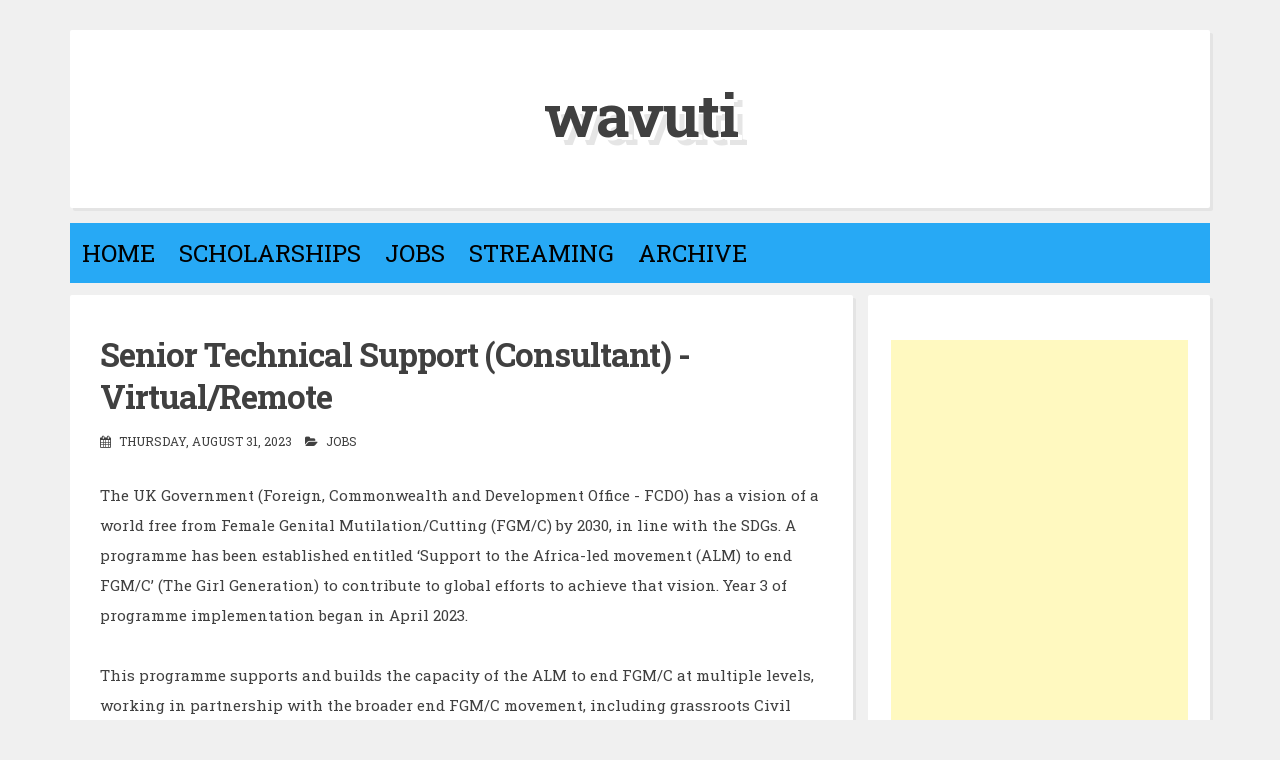

--- FILE ---
content_type: text/html; charset=utf-8
request_url: https://www.google.com/recaptcha/api2/aframe
body_size: 268
content:
<!DOCTYPE HTML><html><head><meta http-equiv="content-type" content="text/html; charset=UTF-8"></head><body><script nonce="4ypVMyCu8VXmXWRN3bYj8Q">/** Anti-fraud and anti-abuse applications only. See google.com/recaptcha */ try{var clients={'sodar':'https://pagead2.googlesyndication.com/pagead/sodar?'};window.addEventListener("message",function(a){try{if(a.source===window.parent){var b=JSON.parse(a.data);var c=clients[b['id']];if(c){var d=document.createElement('img');d.src=c+b['params']+'&rc='+(localStorage.getItem("rc::a")?sessionStorage.getItem("rc::b"):"");window.document.body.appendChild(d);sessionStorage.setItem("rc::e",parseInt(sessionStorage.getItem("rc::e")||0)+1);localStorage.setItem("rc::h",'1766663429333');}}}catch(b){}});window.parent.postMessage("_grecaptcha_ready", "*");}catch(b){}</script></body></html>